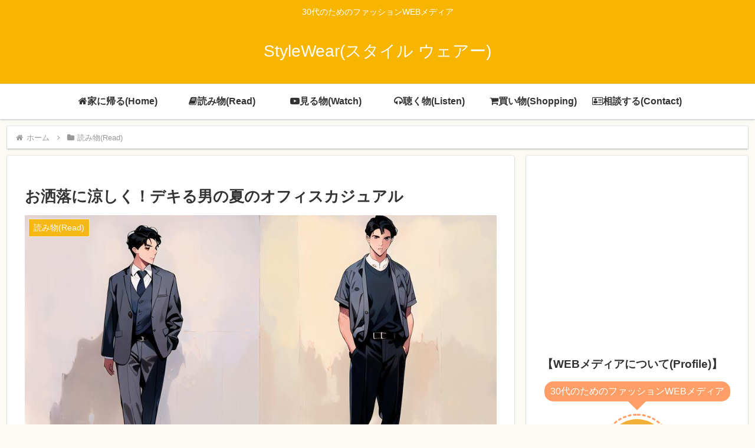

--- FILE ---
content_type: text/html; charset=utf-8
request_url: https://www.google.com/recaptcha/api2/aframe
body_size: 270
content:
<!DOCTYPE HTML><html><head><meta http-equiv="content-type" content="text/html; charset=UTF-8"></head><body><script nonce="bdKwgVAqYZCdQUpGeYFBHQ">/** Anti-fraud and anti-abuse applications only. See google.com/recaptcha */ try{var clients={'sodar':'https://pagead2.googlesyndication.com/pagead/sodar?'};window.addEventListener("message",function(a){try{if(a.source===window.parent){var b=JSON.parse(a.data);var c=clients[b['id']];if(c){var d=document.createElement('img');d.src=c+b['params']+'&rc='+(localStorage.getItem("rc::a")?sessionStorage.getItem("rc::b"):"");window.document.body.appendChild(d);sessionStorage.setItem("rc::e",parseInt(sessionStorage.getItem("rc::e")||0)+1);localStorage.setItem("rc::h",'1769924414053');}}}catch(b){}});window.parent.postMessage("_grecaptcha_ready", "*");}catch(b){}</script></body></html>